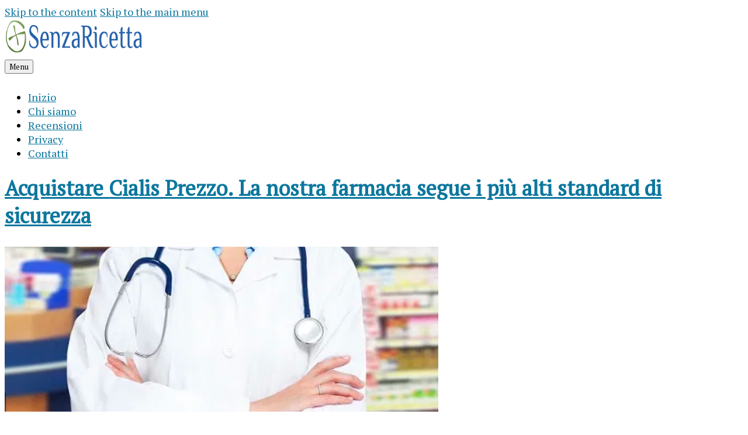

--- FILE ---
content_type: text/html; charset=UTF-8
request_url: http://senza-ricetta.org/acquistare-cialis-prezzo/
body_size: 14948
content:
<!DOCTYPE html>

<html class="no-js" lang="it-IT">

	<head>

		<meta http-equiv="content-type" content="text/html" charset="UTF-8" />
		<meta name="viewport" content="width=device-width, initial-scale=1.0" >

    <link rel="profile" href="http://gmpg.org/xfn/11">

		<meta name='robots' content='index, follow, max-image-preview:large, max-snippet:-1, max-video-preview:-1' />

	<!-- This site is optimized with the Yoast SEO plugin v22.0 - https://yoast.com/wordpress/plugins/seo/ -->
	<title>Acquistare Cialis Prezzo. La nostra farmacia segue i più alti standard di sicurezza</title>
	<meta name="description" content="Nell&#039;era moderna, gli inibitori selettivi della fosfodiesterasi di tipo 5 sono il pilastro del trattamento della disfunzione erettile: Cialis Prezzo." />
	<link rel="canonical" href="https://senza-ricetta.org/acquistare-cialis-prezzo/" />
	<meta property="og:locale" content="it_IT" />
	<meta property="og:type" content="article" />
	<meta property="og:title" content="Acquistare Cialis Prezzo. La nostra farmacia segue i più alti standard di sicurezza" />
	<meta property="og:description" content="Nell&#039;era moderna, gli inibitori selettivi della fosfodiesterasi di tipo 5 sono il pilastro del trattamento della disfunzione erettile: Cialis Prezzo." />
	<meta property="og:url" content="https://senza-ricetta.org/acquistare-cialis-prezzo/" />
	<meta property="og:site_name" content="Farmacia Senza Ricetta" />
	<meta property="article:modified_time" content="2020-12-15T13:21:19+00:00" />
	<meta property="og:image" content="https://senza-ricetta.org/wp-content/uploads/2020/05/comprare-propecia-on-line.png" />
	<meta property="og:image:width" content="742" />
	<meta property="og:image:height" content="282" />
	<meta property="og:image:type" content="image/png" />
	<meta name="twitter:card" content="summary_large_image" />
	<meta name="twitter:label1" content="Tempo di lettura stimato" />
	<meta name="twitter:data1" content="8 minuti" />
	<script type="application/ld+json" class="yoast-schema-graph">{"@context":"https://schema.org","@graph":[{"@type":"WebPage","@id":"https://senza-ricetta.org/acquistare-cialis-prezzo/","url":"https://senza-ricetta.org/acquistare-cialis-prezzo/","name":"Acquistare Cialis Prezzo. La nostra farmacia segue i più alti standard di sicurezza","isPartOf":{"@id":"https://senza-ricetta.org/#website"},"primaryImageOfPage":{"@id":"https://senza-ricetta.org/acquistare-cialis-prezzo/#primaryimage"},"image":{"@id":"https://senza-ricetta.org/acquistare-cialis-prezzo/#primaryimage"},"thumbnailUrl":"https://senza-ricetta.org/wp-content/uploads/2020/05/comprare-propecia-on-line.png","datePublished":"2020-05-14T09:53:48+00:00","dateModified":"2020-12-15T13:21:19+00:00","description":"Nell'era moderna, gli inibitori selettivi della fosfodiesterasi di tipo 5 sono il pilastro del trattamento della disfunzione erettile: Cialis Prezzo.","breadcrumb":{"@id":"https://senza-ricetta.org/acquistare-cialis-prezzo/#breadcrumb"},"inLanguage":"it-IT","potentialAction":[{"@type":"ReadAction","target":["https://senza-ricetta.org/acquistare-cialis-prezzo/"]}]},{"@type":"ImageObject","inLanguage":"it-IT","@id":"https://senza-ricetta.org/acquistare-cialis-prezzo/#primaryimage","url":"https://senza-ricetta.org/wp-content/uploads/2020/05/comprare-propecia-on-line.png","contentUrl":"https://senza-ricetta.org/wp-content/uploads/2020/05/comprare-propecia-on-line.png","width":742,"height":282,"caption":"comprare propecia online"},{"@type":"BreadcrumbList","@id":"https://senza-ricetta.org/acquistare-cialis-prezzo/#breadcrumb","itemListElement":[{"@type":"ListItem","position":1,"name":"Home","item":"https://senza-ricetta.org/"},{"@type":"ListItem","position":2,"name":"Acquistare Cialis Prezzo. La nostra farmacia segue i più alti standard di sicurezza"}]},{"@type":"WebSite","@id":"https://senza-ricetta.org/#website","url":"https://senza-ricetta.org/","name":"Farmacia Senza Ricetta","description":"Come Acquistare Kamagra, Levitra, Cialis, Viagra On Line","publisher":{"@id":"https://senza-ricetta.org/#organization"},"potentialAction":[{"@type":"SearchAction","target":{"@type":"EntryPoint","urlTemplate":"https://senza-ricetta.org/?s={search_term_string}"},"query-input":"required name=search_term_string"}],"inLanguage":"it-IT"},{"@type":"Organization","@id":"https://senza-ricetta.org/#organization","name":"Farmacia Senza Ricetta","url":"https://senza-ricetta.org/","logo":{"@type":"ImageObject","inLanguage":"it-IT","@id":"https://senza-ricetta.org/#/schema/logo/image/","url":"https://senza-ricetta.org/wp-content/uploads/2018/11/cropped-senza-ricetta.png","contentUrl":"https://senza-ricetta.org/wp-content/uploads/2018/11/cropped-senza-ricetta.png","width":381,"height":63,"caption":"Farmacia Senza Ricetta"},"image":{"@id":"https://senza-ricetta.org/#/schema/logo/image/"}}]}</script>
	<!-- / Yoast SEO plugin. -->


<link rel="alternate" type="application/rss+xml" title="Farmacia Senza Ricetta &raquo; Feed" href="https://senza-ricetta.org/feed/" />
<link rel="alternate" type="application/rss+xml" title="Farmacia Senza Ricetta &raquo; Feed dei commenti" href="https://senza-ricetta.org/comments/feed/" />
<script type="text/javascript">
/* <![CDATA[ */
window._wpemojiSettings = {"baseUrl":"https:\/\/s.w.org\/images\/core\/emoji\/14.0.0\/72x72\/","ext":".png","svgUrl":"https:\/\/s.w.org\/images\/core\/emoji\/14.0.0\/svg\/","svgExt":".svg","source":{"concatemoji":"http:\/\/senza-ricetta.org\/wp-includes\/js\/wp-emoji-release.min.js?ver=6.4.7"}};
/*! This file is auto-generated */
!function(i,n){var o,s,e;function c(e){try{var t={supportTests:e,timestamp:(new Date).valueOf()};sessionStorage.setItem(o,JSON.stringify(t))}catch(e){}}function p(e,t,n){e.clearRect(0,0,e.canvas.width,e.canvas.height),e.fillText(t,0,0);var t=new Uint32Array(e.getImageData(0,0,e.canvas.width,e.canvas.height).data),r=(e.clearRect(0,0,e.canvas.width,e.canvas.height),e.fillText(n,0,0),new Uint32Array(e.getImageData(0,0,e.canvas.width,e.canvas.height).data));return t.every(function(e,t){return e===r[t]})}function u(e,t,n){switch(t){case"flag":return n(e,"\ud83c\udff3\ufe0f\u200d\u26a7\ufe0f","\ud83c\udff3\ufe0f\u200b\u26a7\ufe0f")?!1:!n(e,"\ud83c\uddfa\ud83c\uddf3","\ud83c\uddfa\u200b\ud83c\uddf3")&&!n(e,"\ud83c\udff4\udb40\udc67\udb40\udc62\udb40\udc65\udb40\udc6e\udb40\udc67\udb40\udc7f","\ud83c\udff4\u200b\udb40\udc67\u200b\udb40\udc62\u200b\udb40\udc65\u200b\udb40\udc6e\u200b\udb40\udc67\u200b\udb40\udc7f");case"emoji":return!n(e,"\ud83e\udef1\ud83c\udffb\u200d\ud83e\udef2\ud83c\udfff","\ud83e\udef1\ud83c\udffb\u200b\ud83e\udef2\ud83c\udfff")}return!1}function f(e,t,n){var r="undefined"!=typeof WorkerGlobalScope&&self instanceof WorkerGlobalScope?new OffscreenCanvas(300,150):i.createElement("canvas"),a=r.getContext("2d",{willReadFrequently:!0}),o=(a.textBaseline="top",a.font="600 32px Arial",{});return e.forEach(function(e){o[e]=t(a,e,n)}),o}function t(e){var t=i.createElement("script");t.src=e,t.defer=!0,i.head.appendChild(t)}"undefined"!=typeof Promise&&(o="wpEmojiSettingsSupports",s=["flag","emoji"],n.supports={everything:!0,everythingExceptFlag:!0},e=new Promise(function(e){i.addEventListener("DOMContentLoaded",e,{once:!0})}),new Promise(function(t){var n=function(){try{var e=JSON.parse(sessionStorage.getItem(o));if("object"==typeof e&&"number"==typeof e.timestamp&&(new Date).valueOf()<e.timestamp+604800&&"object"==typeof e.supportTests)return e.supportTests}catch(e){}return null}();if(!n){if("undefined"!=typeof Worker&&"undefined"!=typeof OffscreenCanvas&&"undefined"!=typeof URL&&URL.createObjectURL&&"undefined"!=typeof Blob)try{var e="postMessage("+f.toString()+"("+[JSON.stringify(s),u.toString(),p.toString()].join(",")+"));",r=new Blob([e],{type:"text/javascript"}),a=new Worker(URL.createObjectURL(r),{name:"wpTestEmojiSupports"});return void(a.onmessage=function(e){c(n=e.data),a.terminate(),t(n)})}catch(e){}c(n=f(s,u,p))}t(n)}).then(function(e){for(var t in e)n.supports[t]=e[t],n.supports.everything=n.supports.everything&&n.supports[t],"flag"!==t&&(n.supports.everythingExceptFlag=n.supports.everythingExceptFlag&&n.supports[t]);n.supports.everythingExceptFlag=n.supports.everythingExceptFlag&&!n.supports.flag,n.DOMReady=!1,n.readyCallback=function(){n.DOMReady=!0}}).then(function(){return e}).then(function(){var e;n.supports.everything||(n.readyCallback(),(e=n.source||{}).concatemoji?t(e.concatemoji):e.wpemoji&&e.twemoji&&(t(e.twemoji),t(e.wpemoji)))}))}((window,document),window._wpemojiSettings);
/* ]]> */
</script>
<style id='wp-emoji-styles-inline-css' type='text/css'>

	img.wp-smiley, img.emoji {
		display: inline !important;
		border: none !important;
		box-shadow: none !important;
		height: 1em !important;
		width: 1em !important;
		margin: 0 0.07em !important;
		vertical-align: -0.1em !important;
		background: none !important;
		padding: 0 !important;
	}
</style>
<link rel='stylesheet' id='wp-block-library-css' href='http://senza-ricetta.org/wp-includes/css/dist/block-library/style.min.css?ver=6.4.7' type='text/css' media='all' />
<style id='classic-theme-styles-inline-css' type='text/css'>
/*! This file is auto-generated */
.wp-block-button__link{color:#fff;background-color:#32373c;border-radius:9999px;box-shadow:none;text-decoration:none;padding:calc(.667em + 2px) calc(1.333em + 2px);font-size:1.125em}.wp-block-file__button{background:#32373c;color:#fff;text-decoration:none}
</style>
<style id='global-styles-inline-css' type='text/css'>
body{--wp--preset--color--black: #000;--wp--preset--color--cyan-bluish-gray: #abb8c3;--wp--preset--color--white: #fff;--wp--preset--color--pale-pink: #f78da7;--wp--preset--color--vivid-red: #cf2e2e;--wp--preset--color--luminous-vivid-orange: #ff6900;--wp--preset--color--luminous-vivid-amber: #fcb900;--wp--preset--color--light-green-cyan: #7bdcb5;--wp--preset--color--vivid-green-cyan: #00d084;--wp--preset--color--pale-cyan-blue: #8ed1fc;--wp--preset--color--vivid-cyan-blue: #0693e3;--wp--preset--color--vivid-purple: #9b51e0;--wp--preset--gradient--vivid-cyan-blue-to-vivid-purple: linear-gradient(135deg,rgba(6,147,227,1) 0%,rgb(155,81,224) 100%);--wp--preset--gradient--light-green-cyan-to-vivid-green-cyan: linear-gradient(135deg,rgb(122,220,180) 0%,rgb(0,208,130) 100%);--wp--preset--gradient--luminous-vivid-amber-to-luminous-vivid-orange: linear-gradient(135deg,rgba(252,185,0,1) 0%,rgba(255,105,0,1) 100%);--wp--preset--gradient--luminous-vivid-orange-to-vivid-red: linear-gradient(135deg,rgba(255,105,0,1) 0%,rgb(207,46,46) 100%);--wp--preset--gradient--very-light-gray-to-cyan-bluish-gray: linear-gradient(135deg,rgb(238,238,238) 0%,rgb(169,184,195) 100%);--wp--preset--gradient--cool-to-warm-spectrum: linear-gradient(135deg,rgb(74,234,220) 0%,rgb(151,120,209) 20%,rgb(207,42,186) 40%,rgb(238,44,130) 60%,rgb(251,105,98) 80%,rgb(254,248,76) 100%);--wp--preset--gradient--blush-light-purple: linear-gradient(135deg,rgb(255,206,236) 0%,rgb(152,150,240) 100%);--wp--preset--gradient--blush-bordeaux: linear-gradient(135deg,rgb(254,205,165) 0%,rgb(254,45,45) 50%,rgb(107,0,62) 100%);--wp--preset--gradient--luminous-dusk: linear-gradient(135deg,rgb(255,203,112) 0%,rgb(199,81,192) 50%,rgb(65,88,208) 100%);--wp--preset--gradient--pale-ocean: linear-gradient(135deg,rgb(255,245,203) 0%,rgb(182,227,212) 50%,rgb(51,167,181) 100%);--wp--preset--gradient--electric-grass: linear-gradient(135deg,rgb(202,248,128) 0%,rgb(113,206,126) 100%);--wp--preset--gradient--midnight: linear-gradient(135deg,rgb(2,3,129) 0%,rgb(40,116,252) 100%);--wp--preset--font-size--small: 13px;--wp--preset--font-size--medium: 20px;--wp--preset--font-size--large: 36px;--wp--preset--font-size--x-large: 42px;--wp--preset--spacing--20: 0.44rem;--wp--preset--spacing--30: 0.67rem;--wp--preset--spacing--40: 1rem;--wp--preset--spacing--50: 1.5rem;--wp--preset--spacing--60: 2.25rem;--wp--preset--spacing--70: 3.38rem;--wp--preset--spacing--80: 5.06rem;--wp--preset--shadow--natural: 6px 6px 9px rgba(0, 0, 0, 0.2);--wp--preset--shadow--deep: 12px 12px 50px rgba(0, 0, 0, 0.4);--wp--preset--shadow--sharp: 6px 6px 0px rgba(0, 0, 0, 0.2);--wp--preset--shadow--outlined: 6px 6px 0px -3px rgba(255, 255, 255, 1), 6px 6px rgba(0, 0, 0, 1);--wp--preset--shadow--crisp: 6px 6px 0px rgba(0, 0, 0, 1);}:where(.is-layout-flex){gap: 0.5em;}:where(.is-layout-grid){gap: 0.5em;}body .is-layout-flow > .alignleft{float: left;margin-inline-start: 0;margin-inline-end: 2em;}body .is-layout-flow > .alignright{float: right;margin-inline-start: 2em;margin-inline-end: 0;}body .is-layout-flow > .aligncenter{margin-left: auto !important;margin-right: auto !important;}body .is-layout-constrained > .alignleft{float: left;margin-inline-start: 0;margin-inline-end: 2em;}body .is-layout-constrained > .alignright{float: right;margin-inline-start: 2em;margin-inline-end: 0;}body .is-layout-constrained > .aligncenter{margin-left: auto !important;margin-right: auto !important;}body .is-layout-constrained > :where(:not(.alignleft):not(.alignright):not(.alignfull)){max-width: var(--wp--style--global--content-size);margin-left: auto !important;margin-right: auto !important;}body .is-layout-constrained > .alignwide{max-width: var(--wp--style--global--wide-size);}body .is-layout-flex{display: flex;}body .is-layout-flex{flex-wrap: wrap;align-items: center;}body .is-layout-flex > *{margin: 0;}body .is-layout-grid{display: grid;}body .is-layout-grid > *{margin: 0;}:where(.wp-block-columns.is-layout-flex){gap: 2em;}:where(.wp-block-columns.is-layout-grid){gap: 2em;}:where(.wp-block-post-template.is-layout-flex){gap: 1.25em;}:where(.wp-block-post-template.is-layout-grid){gap: 1.25em;}.has-black-color{color: var(--wp--preset--color--black) !important;}.has-cyan-bluish-gray-color{color: var(--wp--preset--color--cyan-bluish-gray) !important;}.has-white-color{color: var(--wp--preset--color--white) !important;}.has-pale-pink-color{color: var(--wp--preset--color--pale-pink) !important;}.has-vivid-red-color{color: var(--wp--preset--color--vivid-red) !important;}.has-luminous-vivid-orange-color{color: var(--wp--preset--color--luminous-vivid-orange) !important;}.has-luminous-vivid-amber-color{color: var(--wp--preset--color--luminous-vivid-amber) !important;}.has-light-green-cyan-color{color: var(--wp--preset--color--light-green-cyan) !important;}.has-vivid-green-cyan-color{color: var(--wp--preset--color--vivid-green-cyan) !important;}.has-pale-cyan-blue-color{color: var(--wp--preset--color--pale-cyan-blue) !important;}.has-vivid-cyan-blue-color{color: var(--wp--preset--color--vivid-cyan-blue) !important;}.has-vivid-purple-color{color: var(--wp--preset--color--vivid-purple) !important;}.has-black-background-color{background-color: var(--wp--preset--color--black) !important;}.has-cyan-bluish-gray-background-color{background-color: var(--wp--preset--color--cyan-bluish-gray) !important;}.has-white-background-color{background-color: var(--wp--preset--color--white) !important;}.has-pale-pink-background-color{background-color: var(--wp--preset--color--pale-pink) !important;}.has-vivid-red-background-color{background-color: var(--wp--preset--color--vivid-red) !important;}.has-luminous-vivid-orange-background-color{background-color: var(--wp--preset--color--luminous-vivid-orange) !important;}.has-luminous-vivid-amber-background-color{background-color: var(--wp--preset--color--luminous-vivid-amber) !important;}.has-light-green-cyan-background-color{background-color: var(--wp--preset--color--light-green-cyan) !important;}.has-vivid-green-cyan-background-color{background-color: var(--wp--preset--color--vivid-green-cyan) !important;}.has-pale-cyan-blue-background-color{background-color: var(--wp--preset--color--pale-cyan-blue) !important;}.has-vivid-cyan-blue-background-color{background-color: var(--wp--preset--color--vivid-cyan-blue) !important;}.has-vivid-purple-background-color{background-color: var(--wp--preset--color--vivid-purple) !important;}.has-black-border-color{border-color: var(--wp--preset--color--black) !important;}.has-cyan-bluish-gray-border-color{border-color: var(--wp--preset--color--cyan-bluish-gray) !important;}.has-white-border-color{border-color: var(--wp--preset--color--white) !important;}.has-pale-pink-border-color{border-color: var(--wp--preset--color--pale-pink) !important;}.has-vivid-red-border-color{border-color: var(--wp--preset--color--vivid-red) !important;}.has-luminous-vivid-orange-border-color{border-color: var(--wp--preset--color--luminous-vivid-orange) !important;}.has-luminous-vivid-amber-border-color{border-color: var(--wp--preset--color--luminous-vivid-amber) !important;}.has-light-green-cyan-border-color{border-color: var(--wp--preset--color--light-green-cyan) !important;}.has-vivid-green-cyan-border-color{border-color: var(--wp--preset--color--vivid-green-cyan) !important;}.has-pale-cyan-blue-border-color{border-color: var(--wp--preset--color--pale-cyan-blue) !important;}.has-vivid-cyan-blue-border-color{border-color: var(--wp--preset--color--vivid-cyan-blue) !important;}.has-vivid-purple-border-color{border-color: var(--wp--preset--color--vivid-purple) !important;}.has-vivid-cyan-blue-to-vivid-purple-gradient-background{background: var(--wp--preset--gradient--vivid-cyan-blue-to-vivid-purple) !important;}.has-light-green-cyan-to-vivid-green-cyan-gradient-background{background: var(--wp--preset--gradient--light-green-cyan-to-vivid-green-cyan) !important;}.has-luminous-vivid-amber-to-luminous-vivid-orange-gradient-background{background: var(--wp--preset--gradient--luminous-vivid-amber-to-luminous-vivid-orange) !important;}.has-luminous-vivid-orange-to-vivid-red-gradient-background{background: var(--wp--preset--gradient--luminous-vivid-orange-to-vivid-red) !important;}.has-very-light-gray-to-cyan-bluish-gray-gradient-background{background: var(--wp--preset--gradient--very-light-gray-to-cyan-bluish-gray) !important;}.has-cool-to-warm-spectrum-gradient-background{background: var(--wp--preset--gradient--cool-to-warm-spectrum) !important;}.has-blush-light-purple-gradient-background{background: var(--wp--preset--gradient--blush-light-purple) !important;}.has-blush-bordeaux-gradient-background{background: var(--wp--preset--gradient--blush-bordeaux) !important;}.has-luminous-dusk-gradient-background{background: var(--wp--preset--gradient--luminous-dusk) !important;}.has-pale-ocean-gradient-background{background: var(--wp--preset--gradient--pale-ocean) !important;}.has-electric-grass-gradient-background{background: var(--wp--preset--gradient--electric-grass) !important;}.has-midnight-gradient-background{background: var(--wp--preset--gradient--midnight) !important;}.has-small-font-size{font-size: var(--wp--preset--font-size--small) !important;}.has-medium-font-size{font-size: var(--wp--preset--font-size--medium) !important;}.has-large-font-size{font-size: var(--wp--preset--font-size--large) !important;}.has-x-large-font-size{font-size: var(--wp--preset--font-size--x-large) !important;}
.wp-block-navigation a:where(:not(.wp-element-button)){color: inherit;}
:where(.wp-block-post-template.is-layout-flex){gap: 1.25em;}:where(.wp-block-post-template.is-layout-grid){gap: 1.25em;}
:where(.wp-block-columns.is-layout-flex){gap: 2em;}:where(.wp-block-columns.is-layout-grid){gap: 2em;}
.wp-block-pullquote{font-size: 1.5em;line-height: 1.6;}
</style>
<link rel='stylesheet' id='wpcake_style-css' href='http://senza-ricetta.org/wp-content/themes/wpcake/style.css?ver=6.4.7' type='text/css' media='all' />
<style id='wpcake_style-inline-css' type='text/css'>

    body{
      font-size: 18px;
      background-color: #FFFFFF;
    }

    a,
    a:visited{
      color: #0c779e;
    }
    a:hover,
    a:active,
    a:focus{
      color: #000000;
    }

        header {
      margin-bottom: 20px;
      background-color: #FFFFFF;
    }

            .wrapper{
          max-width: 1240px;
        }
            
        header .header-inner{
          max-width: 1240px;
        }
      
          .top-bar-inner{
            max-width: 1240px;
          }

        
    


    header .site-title{
      font-size: 1.5em;
      margin-bottom: 4px;
    }
    header .site-description{
      font-size: 1em;
    }
    .site-title a:link,
    .site-title a:visited{
      color: #09769e;
    }
    header .site-title a:hover,
    header .site-title a:active,
    header .site-title a:focus{
      color: #000000;
    }
    header .site-identity{
      margin-top: 0px;
    }
    header nav{
      margin-top: 28px;
    }
    header nav * {
      font-size: 18px;
      color: #000000;
    }
    header nav a,
    header nav a:visited {
      color: #09769e;
    }

    header nav a:hover,
    header nav a:active,
    header nav a:focus,
    header nav .current_page_item > a,
    header nav .current-menu-item > a{
      color: #000000;
      text-decoration: underline!important;
          }
    @media ( min-width: 790px ) {
      header nav ul ul a{
        background-color: #000000;
        color: #FFFFFF;
      }
      header nav ul ul a:hover,
      header nav ul ul a:active,
      header nav ul ul a:focus,
      header nav ul ul .current-menu-item a,
      header nav ul ul .current_page_item a {
        color: #09769e;
      }
    }

		header .custom-logo-link img.custom-logo {
			width: 240px;
		}

    
  
    .wpcake-cart-count{
      background-color: #09769e;
    }
    .wpcake-cart-count:after{
      border-color: #09769e;
    }

    .woocommerce #respond input#submit,
    .woocommerce a.button,
    .woocommerce button.button,
    .woocommerce input.button{
      border: none;
      color: #FFFFFF;
      background-color: #09769e;
    }

    .woocommerce span.onsale{
      background-color: #77a464;
    }
    .woocommerce-message{
      border-color: #77a464;
    }

              .woocommerce-page .content-area{
            float:left;
            width: 70%;
            padding: 0 60px 0 0;
          }
    
            .woocommerce-page.single-product .content-area{
          float:left;
          width: 70%;
          padding: 0 60px 0 0;
        }
    

    h1,h2,h3,h4,h5,h6,h1 *,h2 *,h3 *,h4 *,h5 *,h6 *{
      margin-bottom: 30px;
    }

    main p {
      line-height: 1.55    }

    .footer-widgets{
      border-top-width: 7px;
      border-color: #6f6f6f;
      color: #ffffff;
      background-color: #3a3a3a;
      
    }
    .footer-widgets a,
    .footer-widgets a:visited{
      color: #44a529;
    }
    .footer-widgets a:hover,
    .footer-widgets a:focus,
    .footer-widgets a:active{
      color: #ffffff;
    }

    .footer-widgets .widget-title {
      color: #ffffff;
    }

    footer{
      background-color: #777777;

      border-top-width: 1px;
      border-top-color: #a3a3a3;
          }
    
    footer{
      color: #FFFFFF;
    }

    footer a:link,
    footer a:visited{
      color: #09769e;
    }
    footer a:hover,
    footer a:focus,
    footer a:active{
      color: #DDDDDD;
    }

		
</style>
<script type="text/javascript" src="http://senza-ricetta.org/wp-includes/js/jquery/jquery.min.js?ver=3.7.1" id="jquery-core-js"></script>
<script type="text/javascript" src="http://senza-ricetta.org/wp-includes/js/jquery/jquery-migrate.min.js?ver=3.4.1" id="jquery-migrate-js"></script>
<link rel="https://api.w.org/" href="https://senza-ricetta.org/wp-json/" /><link rel="alternate" type="application/json" href="https://senza-ricetta.org/wp-json/wp/v2/pages/276" /><link rel="EditURI" type="application/rsd+xml" title="RSD" href="https://senza-ricetta.org/xmlrpc.php?rsd" />
<meta name="generator" content="WordPress 6.4.7" />
<link rel='shortlink' href='https://senza-ricetta.org/?p=276' />
<link rel="alternate" type="application/json+oembed" href="https://senza-ricetta.org/wp-json/oembed/1.0/embed?url=https%3A%2F%2Fsenza-ricetta.org%2Facquistare-cialis-prezzo%2F" />
<link rel="alternate" type="text/xml+oembed" href="https://senza-ricetta.org/wp-json/oembed/1.0/embed?url=https%3A%2F%2Fsenza-ricetta.org%2Facquistare-cialis-prezzo%2F&#038;format=xml" />
<style id="wpcake-custom-font" type="text/css">		        body * {
							font-family: PT Serif;
													}
						
						
						
								    </style><link rel="icon" href="https://senza-ricetta.org/wp-content/uploads/2018/12/cropped-senza-ricetta-32x32.png" sizes="32x32" />
<link rel="icon" href="https://senza-ricetta.org/wp-content/uploads/2018/12/cropped-senza-ricetta-192x192.png" sizes="192x192" />
<link rel="apple-touch-icon" href="https://senza-ricetta.org/wp-content/uploads/2018/12/cropped-senza-ricetta-180x180.png" />
<meta name="msapplication-TileImage" content="https://senza-ricetta.org/wp-content/uploads/2018/12/cropped-senza-ricetta-270x270.png" />

	</head>

	<body class="page-template-default page page-id-276 wp-custom-logo wpcake-layout-default right-sidebar">
		
		<a class="skip-link screen-reader-text" href="#site-content">Skip to the content</a>
		<a class="skip-link screen-reader-text" href="#menu-menu">Skip to the main menu</a>

		
		
				 <header role="banner">
					 <div class="header-inner">
						 <div class="site-identity">

 							 <a href="https://senza-ricetta.org/" class="custom-logo-link" rel="home"><img width="381" height="63" src="https://senza-ricetta.org/wp-content/uploads/2018/11/cropped-senza-ricetta.png" class="custom-logo" alt="Farmacia Senza Ricetta" decoding="async" srcset="https://senza-ricetta.org/wp-content/uploads/2018/11/cropped-senza-ricetta.png 381w, https://senza-ricetta.org/wp-content/uploads/2018/11/cropped-senza-ricetta-300x50.png 300w" sizes="(max-width: 381px) 100vw, 381px" /></a>
							 

 							 
 					 		
 						</div><!-- .site-identity -->


				 		<button type="button" class="toggle-menu" onclick="document.querySelector('body').classList.toggle('show-menu')">Menu</button>

						 <nav id="menu-menu" class="site-navigation" role="navigation">
						 	<div class="menu-comprare-in-italia-container"><ul id="menu-comprare-in-italia" class="menu"><li id="menu-item-353" class="menu-item menu-item-type-post_type menu-item-object-page menu-item-home menu-item-353"><a href="https://senza-ricetta.org/">Inizio</a></li>
<li id="menu-item-354" class="menu-item menu-item-type-post_type menu-item-object-page menu-item-354"><a href="https://senza-ricetta.org/chi-siamo/">Chi siamo</a></li>
<li id="menu-item-356" class="menu-item menu-item-type-post_type menu-item-object-page menu-item-356"><a href="https://senza-ricetta.org/recensioni/">Recensioni</a></li>
<li id="menu-item-385" class="menu-item menu-item-type-post_type menu-item-object-page menu-item-privacy-policy menu-item-385"><a rel="privacy-policy" href="https://senza-ricetta.org/privacy/">Privacy</a></li>
<li id="menu-item-355" class="menu-item menu-item-type-post_type menu-item-object-page menu-item-355"><a href="https://senza-ricetta.org/contatti/">Contatti</a></li>
</ul></div>						 </nav>

					</div><!-- .header-inner -->
				 </header><!-- header -->

			
		<main class="wrapper" id="site-content" role="main">

				<div class="content-area">

					<div class="content-inner">

						
<div class="post post-276 page type-page status-publish has-post-thumbnail hentry">

  
              <h1 class="entry-title"><a href="https://senza-ricetta.org/acquistare-cialis-prezzo/">Acquistare Cialis Prezzo. La nostra farmacia segue i più alti standard di sicurezza</a></h1>
    

           
  
  
            <a href="https://senza-ricetta.org/acquistare-cialis-prezzo/" class="featured-image">
                <img width="742" height="282" src="https://senza-ricetta.org/wp-content/uploads/2020/05/comprare-propecia-on-line.png" class="attachment-wpcake-post-image size-wpcake-post-image wp-post-image" alt="" decoding="async" fetchpriority="high" srcset="https://senza-ricetta.org/wp-content/uploads/2020/05/comprare-propecia-on-line.png 742w, https://senza-ricetta.org/wp-content/uploads/2020/05/comprare-propecia-on-line-300x114.png 300w" sizes="(max-width: 742px) 100vw, 742px" />            </a>
  
  <div class="content">

      
<p>Nell&#8217;era moderna, gli inibitori selettivi della fosfodiesterasi di tipo 5 sono il pilastro del trattamento della disfunzione erettile. Questi farmaci sono altamente efficaci, sono ben tollerati e hanno profili di sicurezza favorevoli.<br>Ma non puoi assumere un farmaco per la disfunzione erettile e aspettarti di avere subito un&#8217;erezione. Questi farmaci, incluso Cialis a poco prezzo, aumentano gli effetti di una sostanza chimica prodotta dall&#8217;organismo chiamato ossido nitrico, che rilassa i muscoli del pene. Ciò migliora il flusso sanguigno e ti aiuta a ottenere un&#8217;erezione. Perché i farmaci funzionino, devi essere eccitato sessualmente.</p>



<h3 class="wp-block-heading">Acquistare cialis generico farmacia:</h3>



<ul><li>Inizia a lavorare entro 30-45 minuti dopo l&#8217;ingestione, sebbene siano stati segnalati casi in cui può essere efficace entro 15 minuti;</li><li>È possibile ottenere erezioni di successo per un massimo di 36 ore dopo l&#8217;assunzione della pillola;</li><li>È disponibile in due forme. La pillola &#8220;once-daily&#8221; rimane efficace tra le dosi ma può richiedere da 4 a 5 giorni prima di iniziare a lavorare. La versione &#8220;weekender&#8221; di Cialis può iniziare a funzionare in meno di 30 minuti per gli uomini che assumono la dose più alta del farmaco (20mg); rimane efficace nel corpo fino a 36 ore;</li><li>La pillola &#8220;once-daily&#8221; è disponibile in 2,5 mg e cialis 5 mg generico prezzo. La maggior parte degli uomini inizia con la dose più bassa. Le pillole &#8220;weekend sono disponibili in 5, 10 e 20 mg. La dose iniziale raccomandata è di 10 mg.</li></ul>



<p><br>Può essere assunto con o senza cibo. Evitare di bere pesantemente (cinque bicchieri di vino o cinque colpi di tequila); se combinato con Cialis cialis 20 mg prezzo in farmacia, può causare mal di testa, vertigini, aumento della frequenza cardiaca e calo della pressione sanguigna.</p>



<p>Gli effetti collaterali più comuni sono mal di testa e indigestione. In rari casi, gli uomini possono provare mal di schiena, vertigini, arrossamento del viso, dolore muscolare e congestione nasale.</p>



<h3 class="wp-block-heading">Prezzo del cialis generico</h3>



<p>L&#8217;analisi integrata dei dati degli studi di fase III mostra che il tadalafil in dosi da 5 a 20 mg rispetto al placebo migliora significativamente la funzione erettile, indipendentemente dalla gravità. Il 50% -65% dei pazienti, indipendentemente dalla gravità della disfunzione erettile al basale, è tornato alla normale funzione erettile con quasi il 60%-90% della percentuale di successo ai tentativi di rapporto durante il trattamento attivo.</p>



<figure class="wp-block-embed is-type-video is-provider-youtube wp-block-embed-youtube wp-embed-aspect-16-9 wp-has-aspect-ratio"><div class="wp-block-embed__wrapper">
<iframe title="Disfunzione erettile - Antonini Urology Urologo &amp; Andrologo Roma" width="960" height="540" src="https://www.youtube.com/embed/-Xn5Wnlzb2U?feature=oembed" frameborder="0" allow="accelerometer; autoplay; clipboard-write; encrypted-media; gyroscope; picture-in-picture" allowfullscreen></iframe>
</div></figure>



<p class="has-luminous-vivid-amber-color has-very-light-gray-background-color has-text-color has-background">Tadalafil è il primo trattamento per la disfunzione erettile approvato per il dosaggio giornaliero. Ciò rappresenta un cambiamento importante nella nostra concezione della disfunzione erettile come disturbo e ha il potenziale di alterare in modo drammatico il modo in cui affrontiamo questa preoccupazione prevalente e irritante. Sebbene non sia necessariamente lo schema di gestione ottimale per ogni uomo con disfunzione erettile, questa eccitante opzione di dosaggio ha il potenziale per espandere la nostra capacità di prenderci cura degli uomini con disfunzione erettile in una direzione nuova e senza precedenti.</p>



<h3 class="wp-block-heading">Come prendere Cialis</h3>



<p>In combinazione con la stimolazione sessuale, il tadalafil, principio attivo di cialis, agisce aumentando il flusso di sangue al pene per aiutare un uomo a ottenere e mantenere un&#8217;erezione. È importante notare che Cialis non protegge dalle malattie a trasmissione sessuale (come l&#8217;HIV, l&#8217;epatite B, la gonorrea, la sifilide). Dove acquistare cialis online? Quindi dovresti praticare il &#8220;sesso sicuro&#8221; come usare il preservativo.</p>



<div class="wp-block-image"><figure class="alignright size-large is-resized"><img decoding="async" src="https://senza-ricetta.org/wp-content/uploads/2020/05/Снимок-экрана-2020-04-07-в-13.20.01.png" alt="" class="wp-image-280" width="351" height="471" srcset="https://senza-ricetta.org/wp-content/uploads/2020/05/Снимок-экрана-2020-04-07-в-13.20.01.png 420w, https://senza-ricetta.org/wp-content/uploads/2020/05/Снимок-экрана-2020-04-07-в-13.20.01-223x300.png 223w" sizes="(max-width: 351px) 100vw, 351px" /></figure></div>



<p>Il tadalafil è di solito prescritto alla dose iniziale di 10 mg e può essere aumentato fino a un massimo di 20 mg di forza. Si consiglia l&#8217;assunzione almeno 30 minuti prima dell&#8217;attività sessuale pianificata e il suo effetto può durare fino a 36 ore. Deve essere assunto un massimo di una compressa in 24 ore ed è meglio prenderlo a stomaco vuoto in modo da poter sperimentare il massimo assorbimento ed effetti più rapidi.</p>



<p>Cialis 20 mg prezzo farmacia è un trattamento efficace per la disfunzione erettile e dipende davvero dal fatto che tu prenda la compressa nel modo giusto e al momento giusto.</p>



<h4 class="wp-block-heading">Cialis a poco prezzo</h4>



<p class="has-vivid-cyan-blue-color has-text-color">In primo luogo, un malinteso comune per i trattamenti orali di disfunzione erettile come Cialis è che non appena viene presa la compressa, si verifica un&#8217;erezione quasi immediatamente e per l&#8217;intera durata di 36 ore di azione della compressa! Questo non è vero perché un&#8217;erezione accadrà solo in risposta alla stimolazione sessuale. L&#8217;eccitazione sessuale consente alla compressa di funzionare e al flusso sanguigno è necessario pianificare in anticipo l&#8217;attività sessuale ed essere preparati.</p>



<p>Quindi, per ottenere il massimo beneficio dall&#8217;assunzione del tablet Cialis, prezzo cialis in italia, assicurati che ci sia un po &#8216;di eccitazione per consentire la produzione di un&#8217;erezione. A volte, l&#8217;eccitazione sessuale non sufficiente può essere una causa della mancanza di erezione e non del farmaco stesso. Non è davvero uno svantaggio dell&#8217;efficacia di Cialis, prezzo del <a href="https://senza-ricetta.org/">cialis da 10 mg</a>, ma piuttosto un punto di consulenza molto importante di cui essere consapevoli!</p>



<p class="has-text-align-center">Come acquistare cialis generico – Assumere la compressa di Cialis a stomaco vuoto aumenta anche l&#8217;efficacia. Se ha un pasto poco prima di assumere la compressa (in particolare un pasto ricco di grassi), può ritardare l&#8217;assorbimento del farmaco. Qualsiasi ritardo nell&#8217;assorbimento rallenta l&#8217;efficacia della compressa e questo è abbastanza facilmente evitato semplicemente prendendo Levitra a stomaco vuoto.</p>



<p>Una causa comune per la mancanza di efficacia di Cialis è quando la forza prescritta non è abbastanza alta. La maggior parte degli uomini viene iniziata con un dosaggio di 10 mg, prezzo cialis da 10 mg, a condizione che siano in buona salute in generale. Se non si verificano erezioni sufficienti con questa forza, probabilmente si aumenterebbe a 20 mg. C&#8217;è anche una preparazione giornaliera di compresse da 5 mg se trovi che hai bisogno di un&#8217;attività sessuale più regolare.</p>



<h3 class="wp-block-heading">Proprietà farmacocinetiche del tadalafil</h3>



<p>Dopo somministrazione orale, il tadalafil viene facilmente assorbito e la massima concentrazione plasmatica massima osservata (Cmax) viene raggiunta ad un tempo mediano di 2 ore dopo la somministrazione. Sebbene le concentrazioni di picco richiedano 2 ore, l&#8217;inizio dell&#8217;azione è stato segnalato entro 15 minuti dalla somministrazione e l&#8217;efficacia può persistere fino a 36 ore. L&#8217;assorbimento del tadalafil differisce dagli altri inibitori della fosfodiesterasi di tipo 5 come il sildenafil e il vardenafil e non sembra essere influenzato dai pasti grassi e dall&#8217;alcool.</p>



<p class="has-small-font-size">Il volume medio di distribuzione è di circa 63 l, a indicare che il tadalafil è distribuito nei tessuti. A concentrazioni terapeutiche, il 94% di tadalafil nel plasma è legato alle proteine. Il legame con le proteine non è influenzato dalla compromissione della funzionalità renale. Meno dello 0,0005% della dose somministrata è comparso nel seme di soggetti sani.</p>



<p>Il prezzo del cialis in farmacia – Il tadalafil è principalmente metabolizzato dall&#8217;isoforma 3A4 del citocromo P450 (CYP). In primo luogo, il tadalafil viene metabolizzato in un metabolita del catecolo e, successivamente, il farmaco viene metabolizzato nel suo principale metabolita circolante, il metilcatecolglucuronide. Questo metabolita è almeno 13.000 volte meno potente del tadalafil per l&#8217;enzima fosfodiesterasi di tipo 5. Per questo motivo, il tadalafil non lo è dovrebbe essere clinicamente attivo alle concentrazioni osservate di metaboliti.</p>



<h3 class="wp-block-heading">Cialis 20 mg prezzo farmacia</h3>



<p>Rispetto ad altri inibitori della fosfodiesterasi di tipo 5, il tadalafil è unico a causa della sua lunga pausa di eliminazione di circa 18 ore. L&#8217;emivita prolungata del tadalafil lo rende adatto per il dosaggio giornaliero.<br>Dopo aver assunto una singola compressa di tadalafil, il farmaco rimane nel corpo per più di 2 giorni e può rimanere più a lungo nei pazienti con problemi ai reni o al fegato.</p>



<blockquote class="wp-block-quote"><p>Il prezzo del cialis generico – Il tadalafil viene escreto principalmente come metaboliti inattivi, principalmente nelle feci (circa il 61% della dose) e in misura minore nelle urine (circa il 36% della dose).</p></blockquote>



<p>La farmacocinetica determinata mediante un approccio di popolazione in pazienti con disfunzione erettile è simile alla farmacocinetica in soggetti senza disfunzione erettile.</p>



<h4 class="wp-block-heading">Effetti collaterali</h4>



<p>Tutti i medicinali hanno effetti collaterali e Cialis non fa eccezione. Loro includono:</p>



<ol><li>Mal di testa</li><li>Mal di stomaco</li><li>Nausea (sensazione di malessere)</li><li>Rossore al viso</li><li>Congestione nasale</li></ol>



<p>La maggior parte di questi effetti collaterali è generalmente lieve e scompare dopo un po &#8216;. Alcuni uomini sperimentano effetti collaterali più o più forti con un farmaco rispetto all&#8217;altro, quindi ogni persona è diversa. Alcuni di questi effetti collaterali possono essere affrontati facendo cose semplici:</p>



<ul><li>prendere paracetamolo per mal di testa (che scomparirà nel tempo);</li><li>prendere un rimedio per l&#8217;indigestione con dolore addominale;</li><li>mangiare biscotti allo zenzero che possono essere buoni per la nausea.</li></ul>



<p>Come sempre con qualsiasi farmaco, se gli effetti collaterali diventano fastidiosi, dovresti consultare il medico o il farmacista. Per ridurre il rischio di vertigini e stordimento che è abbastanza comune, alzati lentamente quando ti alzi da una posizione seduta o sdraiata. Acquistare cialis generico in farmacia.</p>



<h4 class="wp-block-heading">Controindicazioni</h4>



<p>Le seguenti condizioni sono controindicate con questo farmaco – come acquistare il cialis on line:</p>



<ol><li>Mieloma multiplo</li><li>Leucemia</li><li>Anemia falciforme</li><li>Aumento del rischio di sanguinamento a causa di un disturbo della coagulazione</li><li>Intossicazione da alcol</li><li>Perdita dell&#8217;udito</li><li>Grave alta pressione sanguigna incontrollata</li></ol>



<p>Il medico conoscerà l&#8217;idoneità per l&#8217;assunzione di Cialis durante la prescrizione e in caso di dubbi si rivolga al medico – siti per acquistare cialis.</p>



<p>Raramente, può verificarsi un&#8217;improvvisa riduzione o perdita dell&#8217;udito, a volte con ronzio nelle orecchie e vertigini. Interrompere l&#8217;assunzione di Cialis e ottenere immediatamente assistenza medica se si verificano questi effetti. Nel raro caso di erezione dolorosa o prolungata della durata di 4 o più ore, interrompere l&#8217;uso di questo farmaco e ottenere immediatamente assistenza medica o potrebbero verificarsi problemi permanenti. Questo si chiama priapismo ed è un rischio per tutti gli inibitori della PDE-5.</p>



<p>Il priapismo è dove un uomo ha un&#8217;erezione dolorosa e prolungata per più di 4 ore. Il priapismo è un rischio raro ed è associato a tutti i trattamenti per la disfunzione erettile che funzionano allo stesso modo di Cialis; dove acquistare il cialis generico. Se non si cerca un trattamento abbastanza presto, potrebbe esserci un danno permanente al pene e quindi questo dovrebbe essere evitato a tutti i costi.</p>



<p>Dove posso acquistare cialis online? È molto conveniente acquistare questo farmaco online perché nel nostro negozio <a href="https://www.gruppotecnichenuove.it/divisione/medicina-salute-benessere/">farmaceutico online</a> ci sono molti farmaci venduti con uno speciale sistema di sconti.</p>

  </div><!-- .content -->

  

</div><!-- .post -->

					</div><!-- .content-inner -->


	        
				</div><!-- .content-area -->

				

<aside id="right-sidebar" class="sidebar-container widget-area sidebar-primary">

	
	<div id="right-sidebar-inner" class="clr">

		<div id="nav_menu-5" class="sidebar-box widget_nav_menu clr"><h4 class="widget-title">Farmacia Italiana</h4><div class="menu-precio-senza-ricetta-container"><ul id="menu-precio-senza-ricetta" class="menu"><li id="menu-item-357" class="menu-item menu-item-type-post_type menu-item-object-page current-menu-item page_item page-item-276 current_page_item menu-item-357"><a href="https://senza-ricetta.org/acquistare-cialis-prezzo/" aria-current="page">Acquistare Cialis Prezzo. La nostra farmacia segue i più alti standard di sicurezza</a></li>
<li id="menu-item-358" class="menu-item menu-item-type-post_type menu-item-object-page menu-item-358"><a href="https://senza-ricetta.org/vendita-cialis-online-italia/">Vendita Cialis Online Italia — Siamo Il Numero Uno</a></li>
<li id="menu-item-359" class="menu-item menu-item-type-post_type menu-item-object-post menu-item-359"><a href="https://senza-ricetta.org/comprare-kamagra-oral-jelly/">Acquistare Kamagra Oral Jelly — Senza Ricetta</a></li>
<li id="menu-item-360" class="menu-item menu-item-type-post_type menu-item-object-post menu-item-360"><a href="https://senza-ricetta.org/come-comprare-viagra-senza-ricetta-medica/">Come Comprare Viagra Senza Ricetta Medica: Vi Garantiamo la Qualità di tutte le Medicine, l’anonimato e la Velocità di Consegna</a></li>
<li id="menu-item-361" class="menu-item menu-item-type-post_type menu-item-object-post menu-item-361"><a href="https://senza-ricetta.org/comprar-cialis-daily/">Comprar Cialis Daily Farmacia — Senza Ricetta</a></li>
<li id="menu-item-362" class="menu-item menu-item-type-post_type menu-item-object-post menu-item-362"><a href="https://senza-ricetta.org/comprare-propecia-farmacia-online/">Comprare Propecia Farmacia Online. Garantiamo la Qualità</a></li>
<li id="menu-item-363" class="menu-item menu-item-type-post_type menu-item-object-post menu-item-363"><a href="https://senza-ricetta.org/viagra-super-active-prezzo/">Dove Acquistare Viagra Super Active — Senza Ricetta</a></li>
<li id="menu-item-364" class="menu-item menu-item-type-post_type menu-item-object-post menu-item-364"><a href="https://senza-ricetta.org/kamagra-on-line/">Kamagra on line: dove acquistare rapidamente citrato di Sildenafil 100 mg su Internet?</a></li>
<li id="menu-item-365" class="menu-item menu-item-type-post_type menu-item-object-post menu-item-365"><a href="https://senza-ricetta.org/levitra-senza-ricetta/">Levitra Senza Ricetta: Come Acquistare il Vardenafil in Modo Sicuro e Anonimo?</a></li>
<li id="menu-item-366" class="menu-item menu-item-type-post_type menu-item-object-post menu-item-366"><a href="https://senza-ricetta.org/acquistare-levitra-senza-ricetta/">Prezzo Generic Levitra Professional (Vardenafil) — 20 mg</a></li>
<li id="menu-item-367" class="menu-item menu-item-type-post_type menu-item-object-post menu-item-367"><a href="https://senza-ricetta.org/acquisto-priligy/">Prezzo Generic Priligy (Dapoxetine) — Senza Ricetta</a></li>
<li id="menu-item-368" class="menu-item menu-item-type-post_type menu-item-object-post menu-item-368"><a href="https://senza-ricetta.org/cialis-senza-ricetta/">Tadalafil Senza Ricetta: Cosa Devi Sapere Quando Acquisti Cialis in Una Farmacia Online?</a></li>
<li id="menu-item-369" class="menu-item menu-item-type-post_type menu-item-object-post menu-item-369"><a href="https://senza-ricetta.org/viagra-senza-ricetta/">Viagra Senza Ricetta: quale farmacia online scegliere?</a></li>
<li id="menu-item-409" class="menu-item menu-item-type-post_type menu-item-object-page menu-item-409"><a href="https://senza-ricetta.org/rimedi-e-cause-dellimpotenza-maschile/">Rimedi e cause dell’impotenza maschile</a></li>
</ul></div></div><div id="nav_menu-6" class="sidebar-box widget_nav_menu clr"><h4 class="widget-title">Acquisto Senza Ricetta:</h4><div class="menu-acquistare-online-container"><ul id="menu-acquistare-online" class="menu"><li id="menu-item-370" class="menu-item menu-item-type-post_type menu-item-object-page menu-item-370"><a href="https://senza-ricetta.org/disfunzione-erettile/">Disfunzione erettile</a></li>
<li id="menu-item-371" class="menu-item menu-item-type-post_type menu-item-object-page menu-item-371"><a href="https://senza-ricetta.org/fattori-di-rischio-e-cause-di-disfunzione-erettile/">Fattori di rischio e cause di disfunzione erettile</a></li>
<li id="menu-item-372" class="menu-item menu-item-type-post_type menu-item-object-page menu-item-372"><a href="https://senza-ricetta.org/senza-ricetta-farmacia-italia/">Senza Ricetta Farmacia Italia</a></li>
<li id="menu-item-373" class="menu-item menu-item-type-post_type menu-item-object-page menu-item-373"><a href="https://senza-ricetta.org/trattamento-della-potenza/">Trattamento della potenza</a></li>
</ul></div></div><div id="nav_menu-11" class="sidebar-box widget_nav_menu clr"><h4 class="widget-title">Pillola-Online:</h4><div class="menu-pillola-online-container"><ul id="menu-pillola-online" class="menu"><li id="menu-item-393" class="menu-item menu-item-type-custom menu-item-object-custom menu-item-393"><a href="https://www.impresainungiorno.gov.it/">dr. Brun</a></li>
<li id="menu-item-394" class="menu-item menu-item-type-custom menu-item-object-custom menu-item-394"><a href="https://www.facebook.com/drjenniferarnold/">il dottore &#8211; Arnaud</a></li>
</ul></div></div><div id="media_image-2" class="sidebar-box widget_media_image clr"><h4 class="widget-title">Roma &#8211; Genova &#8211; Catania</h4><a href="https://www.facebook.com/realdoctormike/"><img width="300" height="298" src="https://senza-ricetta.org/wp-content/uploads/2020/12/Medici-300x298.png" class="image wp-image-395  attachment-medium size-medium" alt="" style="max-width: 100%; height: auto;" decoding="async" loading="lazy" srcset="https://senza-ricetta.org/wp-content/uploads/2020/12/Medici-300x298.png 300w, https://senza-ricetta.org/wp-content/uploads/2020/12/Medici-150x150.png 150w, https://senza-ricetta.org/wp-content/uploads/2020/12/Medici.png 398w" sizes="(max-width: 300px) 100vw, 300px" /></a></div><div id="nav_menu-12" class="sidebar-box widget_nav_menu clr"><h4 class="widget-title">Acquistare Senza Ricetta</h4><div class="menu-comprare-online-italia-container"><ul id="menu-comprare-online-italia" class="menu"><li id="menu-item-422" class="menu-item menu-item-type-post_type menu-item-object-post menu-item-422"><a href="https://senza-ricetta.org/comprare-viagra-generico-on-line-in-farmacia/">Comprare Viagra Generico On line in Farmacia</a></li>
<li id="menu-item-440" class="menu-item menu-item-type-post_type menu-item-object-post menu-item-440"><a href="https://senza-ricetta.org/acquistare-stromectol-in-italia/">Acquistare Stromectol in Italia</a></li>
<li id="menu-item-441" class="menu-item menu-item-type-post_type menu-item-object-post menu-item-441"><a href="https://senza-ricetta.org/acquistare-cenforce-farmacia/">Acquistare Cenforce Farmacia</a></li>
<li id="menu-item-442" class="menu-item menu-item-type-post_type menu-item-object-post menu-item-442"><a href="https://senza-ricetta.org/lasix-on-line-senza-ricetta/">Lasix On Line Senza Ricetta</a></li>
<li id="menu-item-443" class="menu-item menu-item-type-post_type menu-item-object-post menu-item-443"><a href="https://senza-ricetta.org/comprare-propecia-senza-ricetta-in-farmacia/">Comprare Propecia Senza Ricetta in Farmacia</a></li>
<li id="menu-item-444" class="menu-item menu-item-type-post_type menu-item-object-post menu-item-444"><a href="https://senza-ricetta.org/comprare-priligy-online/">Comprare Priligy Online</a></li>
<li id="menu-item-445" class="menu-item menu-item-type-post_type menu-item-object-post menu-item-445"><a href="https://senza-ricetta.org/kamagra-acquisto-senza-ricetta/">Kamagra Acquisto Senza Ricetta</a></li>
<li id="menu-item-446" class="menu-item menu-item-type-post_type menu-item-object-post menu-item-446"><a href="https://senza-ricetta.org/comprare-levitra-online-senza-ricetta/">Comprare Levitra Online Senza Ricetta</a></li>
<li id="menu-item-447" class="menu-item menu-item-type-post_type menu-item-object-post menu-item-447"><a href="https://senza-ricetta.org/comprare-cialis-generico-farmacia/">Comprare Cialis Generico Farmacia</a></li>
</ul></div></div>
	</div><!-- #sidebar-inner -->

	
</aside><!-- #right-sidebar -->


		</main><!-- .wrapper -->

		

  <div class="footer-widgets">
    <div class="footer-inner">
      <div class="widget-area">
        <div id="nav_menu-8" class="footer-widget widget_nav_menu clr"><h4 class="widget-title">Senza Ricetta in Italia:</h4><div class="menu-precio-senza-ricetta-container"><ul id="menu-precio-senza-ricetta-1" class="menu"><li class="menu-item menu-item-type-post_type menu-item-object-page current-menu-item page_item page-item-276 current_page_item menu-item-357"><a href="https://senza-ricetta.org/acquistare-cialis-prezzo/" aria-current="page">Acquistare Cialis Prezzo. La nostra farmacia segue i più alti standard di sicurezza</a></li>
<li class="menu-item menu-item-type-post_type menu-item-object-page menu-item-358"><a href="https://senza-ricetta.org/vendita-cialis-online-italia/">Vendita Cialis Online Italia — Siamo Il Numero Uno</a></li>
<li class="menu-item menu-item-type-post_type menu-item-object-post menu-item-359"><a href="https://senza-ricetta.org/comprare-kamagra-oral-jelly/">Acquistare Kamagra Oral Jelly — Senza Ricetta</a></li>
<li class="menu-item menu-item-type-post_type menu-item-object-post menu-item-360"><a href="https://senza-ricetta.org/come-comprare-viagra-senza-ricetta-medica/">Come Comprare Viagra Senza Ricetta Medica: Vi Garantiamo la Qualità di tutte le Medicine, l’anonimato e la Velocità di Consegna</a></li>
<li class="menu-item menu-item-type-post_type menu-item-object-post menu-item-361"><a href="https://senza-ricetta.org/comprar-cialis-daily/">Comprar Cialis Daily Farmacia — Senza Ricetta</a></li>
<li class="menu-item menu-item-type-post_type menu-item-object-post menu-item-362"><a href="https://senza-ricetta.org/comprare-propecia-farmacia-online/">Comprare Propecia Farmacia Online. Garantiamo la Qualità</a></li>
<li class="menu-item menu-item-type-post_type menu-item-object-post menu-item-363"><a href="https://senza-ricetta.org/viagra-super-active-prezzo/">Dove Acquistare Viagra Super Active — Senza Ricetta</a></li>
<li class="menu-item menu-item-type-post_type menu-item-object-post menu-item-364"><a href="https://senza-ricetta.org/kamagra-on-line/">Kamagra on line: dove acquistare rapidamente citrato di Sildenafil 100 mg su Internet?</a></li>
<li class="menu-item menu-item-type-post_type menu-item-object-post menu-item-365"><a href="https://senza-ricetta.org/levitra-senza-ricetta/">Levitra Senza Ricetta: Come Acquistare il Vardenafil in Modo Sicuro e Anonimo?</a></li>
<li class="menu-item menu-item-type-post_type menu-item-object-post menu-item-366"><a href="https://senza-ricetta.org/acquistare-levitra-senza-ricetta/">Prezzo Generic Levitra Professional (Vardenafil) — 20 mg</a></li>
<li class="menu-item menu-item-type-post_type menu-item-object-post menu-item-367"><a href="https://senza-ricetta.org/acquisto-priligy/">Prezzo Generic Priligy (Dapoxetine) — Senza Ricetta</a></li>
<li class="menu-item menu-item-type-post_type menu-item-object-post menu-item-368"><a href="https://senza-ricetta.org/cialis-senza-ricetta/">Tadalafil Senza Ricetta: Cosa Devi Sapere Quando Acquisti Cialis in Una Farmacia Online?</a></li>
<li class="menu-item menu-item-type-post_type menu-item-object-post menu-item-369"><a href="https://senza-ricetta.org/viagra-senza-ricetta/">Viagra Senza Ricetta: quale farmacia online scegliere?</a></li>
<li class="menu-item menu-item-type-post_type menu-item-object-page menu-item-409"><a href="https://senza-ricetta.org/rimedi-e-cause-dellimpotenza-maschile/">Rimedi e cause dell’impotenza maschile</a></li>
</ul></div></div>      </div>
      <div class="widget-area">
        <div id="nav_menu-7" class="footer-widget widget_nav_menu clr"><h4 class="widget-title">Italiana Farmacie:</h4><div class="menu-acquistare-online-container"><ul id="menu-acquistare-online-1" class="menu"><li class="menu-item menu-item-type-post_type menu-item-object-page menu-item-370"><a href="https://senza-ricetta.org/disfunzione-erettile/">Disfunzione erettile</a></li>
<li class="menu-item menu-item-type-post_type menu-item-object-page menu-item-371"><a href="https://senza-ricetta.org/fattori-di-rischio-e-cause-di-disfunzione-erettile/">Fattori di rischio e cause di disfunzione erettile</a></li>
<li class="menu-item menu-item-type-post_type menu-item-object-page menu-item-372"><a href="https://senza-ricetta.org/senza-ricetta-farmacia-italia/">Senza Ricetta Farmacia Italia</a></li>
<li class="menu-item menu-item-type-post_type menu-item-object-page menu-item-373"><a href="https://senza-ricetta.org/trattamento-della-potenza/">Trattamento della potenza</a></li>
</ul></div></div><div id="nav_menu-10" class="footer-widget widget_nav_menu clr"><h4 class="widget-title">Pillola-Online:</h4><div class="menu-pillola-online-container"><ul id="menu-pillola-online-1" class="menu"><li class="menu-item menu-item-type-custom menu-item-object-custom menu-item-393"><a href="https://www.impresainungiorno.gov.it/">dr. Brun</a></li>
<li class="menu-item menu-item-type-custom menu-item-object-custom menu-item-394"><a href="https://www.facebook.com/drjenniferarnold/">il dottore &#8211; Arnaud</a></li>
</ul></div></div>      </div>
      <div class="widget-area">
        <div id="nav_menu-9" class="footer-widget widget_nav_menu clr"><h4 class="widget-title">Italia Pharmacia Online</h4><div class="menu-comprare-in-italia-container"><ul id="menu-comprare-in-italia-1" class="menu"><li class="menu-item menu-item-type-post_type menu-item-object-page menu-item-home menu-item-353"><a href="https://senza-ricetta.org/">Inizio</a></li>
<li class="menu-item menu-item-type-post_type menu-item-object-page menu-item-354"><a href="https://senza-ricetta.org/chi-siamo/">Chi siamo</a></li>
<li class="menu-item menu-item-type-post_type menu-item-object-page menu-item-356"><a href="https://senza-ricetta.org/recensioni/">Recensioni</a></li>
<li class="menu-item menu-item-type-post_type menu-item-object-page menu-item-privacy-policy menu-item-385"><a rel="privacy-policy" href="https://senza-ricetta.org/privacy/">Privacy</a></li>
<li class="menu-item menu-item-type-post_type menu-item-object-page menu-item-355"><a href="https://senza-ricetta.org/contatti/">Contatti</a></li>
</ul></div></div>      </div>
      <div class="widget-area">
        <div id="categories-3" class="footer-widget widget_categories clr"><h4 class="widget-title">Categorie</h4>
			<ul>
					<li class="cat-item cat-item-1"><a href="https://senza-ricetta.org/category/farmacia/">Farmacia</a>
</li>
			</ul>

			</div><div id="search-2" class="footer-widget widget_search clr"><form role="search" method="get" id="searchform" class="searchform" action="https://senza-ricetta.org/">
				<div>
					<label class="screen-reader-text" for="s">Ricerca per:</label>
					<input type="text" value="" name="s" id="s" />
					<input type="submit" id="searchsubmit" value="Cerca" />
				</div>
			</form></div><div id="tag_cloud-2" class="footer-widget widget_tag_cloud clr"><h4 class="widget-title">Tag</h4><div class="tagcloud"><a href="https://senza-ricetta.org/tag/100-mg/" class="tag-cloud-link tag-link-6 tag-link-position-1" style="font-size: 8pt;" aria-label="100 mg (1 elemento)">100 mg</a>
<a href="https://senza-ricetta.org/tag/acquistare-kamagra/" class="tag-cloud-link tag-link-15 tag-link-position-2" style="font-size: 8pt;" aria-label="Acquistare Kamagra (1 elemento)">Acquistare Kamagra</a>
<a href="https://senza-ricetta.org/tag/acquistare-viagra/" class="tag-cloud-link tag-link-17 tag-link-position-3" style="font-size: 8pt;" aria-label="Acquistare Viagra (1 elemento)">Acquistare Viagra</a>
<a href="https://senza-ricetta.org/tag/comprar-cialis/" class="tag-cloud-link tag-link-13 tag-link-position-4" style="font-size: 8pt;" aria-label="Comprar Cialis (1 elemento)">Comprar Cialis</a>
<a href="https://senza-ricetta.org/tag/comprare-propecia/" class="tag-cloud-link tag-link-22 tag-link-position-5" style="font-size: 8pt;" aria-label="Comprare Propecia (1 elemento)">Comprare Propecia</a>
<a href="https://senza-ricetta.org/tag/comprare-viagra/" class="tag-cloud-link tag-link-21 tag-link-position-6" style="font-size: 8pt;" aria-label="Comprare Viagra (1 elemento)">Comprare Viagra</a>
<a href="https://senza-ricetta.org/tag/farmacia-online/" class="tag-cloud-link tag-link-9 tag-link-position-7" style="font-size: 22pt;" aria-label="farmacia online (3 elementi)">farmacia online</a>
<a href="https://senza-ricetta.org/tag/farmacia-senza-ricetta/" class="tag-cloud-link tag-link-14 tag-link-position-8" style="font-size: 8pt;" aria-label="Farmacia Senza Ricetta (1 elemento)">Farmacia Senza Ricetta</a>
<a href="https://senza-ricetta.org/tag/kamagra-on-line/" class="tag-cloud-link tag-link-5 tag-link-position-9" style="font-size: 8pt;" aria-label="Kamagra on line (1 elemento)">Kamagra on line</a>
<a href="https://senza-ricetta.org/tag/levitra-senza-ricetta/" class="tag-cloud-link tag-link-10 tag-link-position-10" style="font-size: 8pt;" aria-label="Levitra Senza Ricetta (1 elemento)">Levitra Senza Ricetta</a>
<a href="https://senza-ricetta.org/tag/prezzo-levitra/" class="tag-cloud-link tag-link-20 tag-link-position-11" style="font-size: 8pt;" aria-label="Prezzo Levitra (1 elemento)">Prezzo Levitra</a>
<a href="https://senza-ricetta.org/tag/prezzo-priligy/" class="tag-cloud-link tag-link-18 tag-link-position-12" style="font-size: 8pt;" aria-label="Prezzo Priligy (1 elemento)">Prezzo Priligy</a>
<a href="https://senza-ricetta.org/tag/priligy-senza-ricetta/" class="tag-cloud-link tag-link-19 tag-link-position-13" style="font-size: 8pt;" aria-label="Priligy Senza Ricetta (1 elemento)">Priligy Senza Ricetta</a>
<a href="https://senza-ricetta.org/tag/senza-ricetta/" class="tag-cloud-link tag-link-16 tag-link-position-14" style="font-size: 16.4pt;" aria-label="Senza Ricetta (2 elementi)">Senza Ricetta</a>
<a href="https://senza-ricetta.org/tag/sildenafil/" class="tag-cloud-link tag-link-7 tag-link-position-15" style="font-size: 8pt;" aria-label="Sildenafil (1 elemento)">Sildenafil</a>
<a href="https://senza-ricetta.org/tag/tadalafil-senza-ricetta/" class="tag-cloud-link tag-link-12 tag-link-position-16" style="font-size: 8pt;" aria-label="Tadalafil Senza Ricetta (1 elemento)">Tadalafil Senza Ricetta</a>
<a href="https://senza-ricetta.org/tag/vardenafil/" class="tag-cloud-link tag-link-11 tag-link-position-17" style="font-size: 16.4pt;" aria-label="Vardenafil (2 elementi)">Vardenafil</a>
<a href="https://senza-ricetta.org/tag/viagra-senza-ricetta/" class="tag-cloud-link tag-link-8 tag-link-position-18" style="font-size: 16.4pt;" aria-label="Viagra Senza Ricetta (2 elementi)">Viagra Senza Ricetta</a></div>
</div>      </div>
    </div>
  </div>



   <footer role="contentinfo">
    <div class="footer-inner wpcake-split">

     <div class="footer-section section_one">
       <p>Copyright &copy; 2021 <a href="https://senza-ricetta.org/">Farmacia Senza Ricetta</a></p>
      </div>

      
        <div class="footer-section section_two">
        Roma, Italy | <a href="/cdn-cgi/l/email-protection" class="__cf_email__" data-cfemail="35464045455a47417546505b4f5418475c56504141541b5a4752">[email&#160;protected]</a>        </div>

      
    </div><!-- .footer-inner -->
  </footer><!-- footer -->

<link rel='stylesheet' id='wpcake-font-css' href='//fonts.googleapis.com/css?family=PT+Serif%3Aregular&#038;ver=6.4.7' type='text/css' media='all' />
<script data-cfasync="false" src="/cdn-cgi/scripts/5c5dd728/cloudflare-static/email-decode.min.js"></script><script type="text/javascript" src="http://senza-ricetta.org/wp-content/themes/wpcake/assets/js/construct.js?ver=1.2.4" id="wpcake_construct-js"></script>
<script type="text/javascript" src="http://senza-ricetta.org/wp-content/themes/wpcake/assets/js/index.js?ver=1.2.4" id="wpcake_index-js"></script>

 <script defer src="https://static.cloudflareinsights.com/beacon.min.js/vcd15cbe7772f49c399c6a5babf22c1241717689176015" integrity="sha512-ZpsOmlRQV6y907TI0dKBHq9Md29nnaEIPlkf84rnaERnq6zvWvPUqr2ft8M1aS28oN72PdrCzSjY4U6VaAw1EQ==" data-cf-beacon='{"version":"2024.11.0","token":"1a6da875b4394056874027bd6e0d8414","r":1,"server_timing":{"name":{"cfCacheStatus":true,"cfEdge":true,"cfExtPri":true,"cfL4":true,"cfOrigin":true,"cfSpeedBrain":true},"location_startswith":null}}' crossorigin="anonymous"></script>
</body>
 </html>

	</body>
</html>
